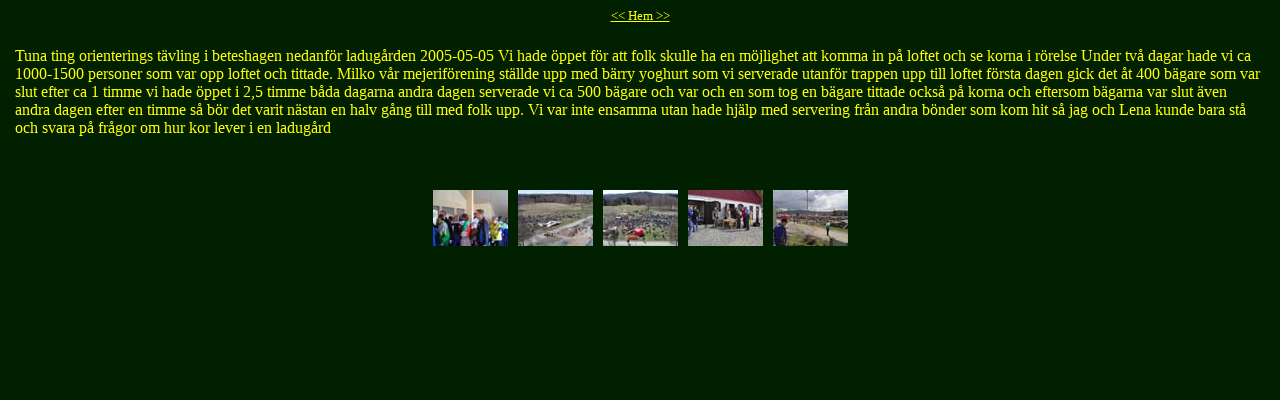

--- FILE ---
content_type: text/html
request_url: http://www.flodagard.se/Flodagard3/Studiebesok/3/index.htm
body_size: 1050
content:
<HTML>
	<HEAD>
		<TITLE></TITLE>
		<META name="generator" content="Microsoft FrontPage 5.0">
		<META http-equiv="Content-Type" content="text/html; charset=iso-8859-1">
	</HEAD>

<BODY bgcolor="#012000"  text="#FFFF00"  link="#FFFF00"  vlink="#FFFFFF"  alink="#FFFF00" >

<p align="center"><a target="_self" href="../studiebesok.htm"><font size="2">&lt;&lt; 
Hem &gt;&gt;</font></a></p>

<TABLE border="0" cellpadding="5" cellspacing="2" width="100%" bgcolor="#012000" >
<TR>
	<TD>
    <p align="left"><span class="comment">Tuna ting orienterings tävling i 
    beteshagen nedanför ladugården 2005-05-05 Vi hade öppet för att folk skulle 
    ha en möjlighet att komma in på loftet och se korna i rörelse Under två 
    dagar hade vi ca 1000-1500 personer som var opp loftet och tittade. Milko 
    vår mejeriförening ställde upp med bärry yoghurt som vi serverade utanför 
    trappen upp till loftet första dagen gick det åt 400 bägare som var slut 
    efter ca 1 timme vi hade öppet i 2,5 timme båda dagarna andra dagen 
    serverade vi ca 500 bägare och var och en som tog en bägare tittade också på 
    korna och eftersom bägarna var slut även andra dagen efter en timme så bör 
    det varit nästan en halv gång till med folk upp. Vi var inte ensamma utan 
    hade hjälp med servering från andra bönder som kom hit så jag och Lena kunde 
    bara stå och svara på frågor om hur kor lever i en ladugård </span>
	</TD>
</TR>
</TABLE>

<P><CENTER>
<TABLE border="0" cellpadding="0" cellspacing="2" width="200">
<TR>
</TR>
</TABLE>
</CENTER></P>
<CENTER><TABLE cellspacing=10 cellpadding=0 border=0>

<TR>
		<TD align="center">	<A href="pages/2005_0505_114935AA.htm">
        <IMG src="thumbnails/2005_0505_114935AA.jpg" border="0" alt="2005_0505_114935AA" width="75" height="56"></A>	</TD>
		<TD align="center">	<A href="pages/2005_0505_121838AA.htm">
        <IMG src="thumbnails/2005_0505_121838AA.jpg" border="0" alt="2005_0505_121838AA" width="75" height="56"></A>	</TD>
		<TD align="center">	<A href="pages/2005_0505_121852AA.htm">
        <IMG src="thumbnails/2005_0505_121852AA.jpg" border="0" alt="2005_0505_121852AA" width="75" height="56"></A>	</TD>
		<TD align="center">	<A href="pages/2005_0506_104613AA.htm">
        <IMG src="thumbnails/2005_0506_104613AA.jpg" border="0" alt="2005_0506_104613AA" width="75" height="56"></A>	</TD>
		<TD align="center">	<A href="pages/2005_0506_104636AA.htm">
        <IMG src="thumbnails/2005_0506_104636AA.jpg" border="0" alt="2005_0506_104636AA" width="75" height="56"></A>	</TD>

</TR>
</TABLE></CENTER>
</BODY>
</HTML>